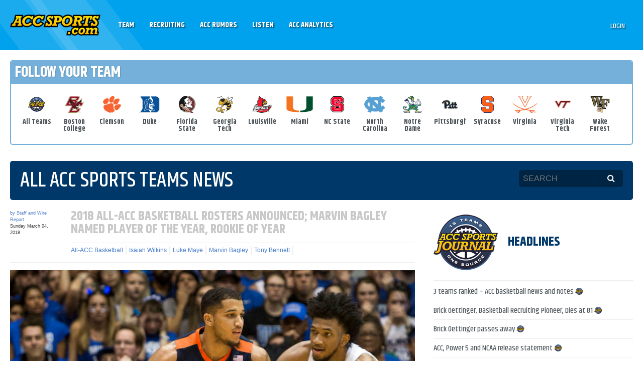

--- FILE ---
content_type: text/html; charset=utf-8
request_url: https://www.google.com/recaptcha/api2/aframe
body_size: 268
content:
<!DOCTYPE HTML><html><head><meta http-equiv="content-type" content="text/html; charset=UTF-8"></head><body><script nonce="ytU-JyCRgIxzZTwWpybjrA">/** Anti-fraud and anti-abuse applications only. See google.com/recaptcha */ try{var clients={'sodar':'https://pagead2.googlesyndication.com/pagead/sodar?'};window.addEventListener("message",function(a){try{if(a.source===window.parent){var b=JSON.parse(a.data);var c=clients[b['id']];if(c){var d=document.createElement('img');d.src=c+b['params']+'&rc='+(localStorage.getItem("rc::a")?sessionStorage.getItem("rc::b"):"");window.document.body.appendChild(d);sessionStorage.setItem("rc::e",parseInt(sessionStorage.getItem("rc::e")||0)+1);localStorage.setItem("rc::h",'1769064126376');}}}catch(b){}});window.parent.postMessage("_grecaptcha_ready", "*");}catch(b){}</script></body></html>